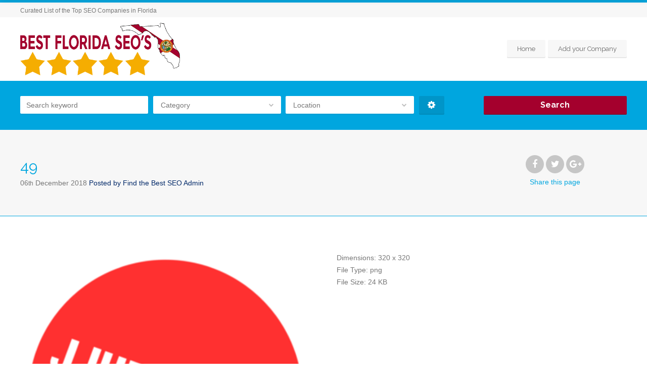

--- FILE ---
content_type: text/html; charset=UTF-8
request_url: https://bestfloridaseos.com/?attachment_id=7191
body_size: 14266
content:
<!doctype html>
<!--[if IE 8]>
<html lang="en-US"
	prefix="og: https://ogp.me/ns#"   class="lang-en_US  ie ie8">
<![endif]-->
<!--[if !(IE 7) | !(IE 8)]><!-->
<html lang="en-US"
	prefix="og: https://ogp.me/ns#"  class="lang-en_US ">
<!--<![endif]-->
<head>
	<meta charset="UTF-8" />
	<meta name="viewport" content="width=device-width" />
	<link rel="profile" href="https://gmpg.org/xfn/11" />
	<link rel="pingback" href="https://bestfloridaseos.com/xmlrpc.php" />

		<link href="https://bestfloridaseos.com/wp-content/uploads/florida_seo.png" rel="icon" type="image/x-icon" />

			

	


		<!-- All in One SEO Pro 4.1.2.1 -->
		<title>49 | Best Florida SEO's</title>
		<meta property="og:site_name" content="Best Florida SEO&#039;s | Curated List of the Top SEO Companies in Florida" />
		<meta property="og:type" content="article" />
		<meta property="og:title" content="49 | Best Florida SEO&#039;s" />
		<meta property="article:published_time" content="2018-12-06T05:01:36Z" />
		<meta property="article:modified_time" content="2018-12-06T05:01:36Z" />
		<meta name="twitter:card" content="summary" />
		<meta name="twitter:domain" content="bestfloridaseos.com" />
		<meta name="twitter:title" content="49 | Best Florida SEO&#039;s" />
		<script type="application/ld+json" class="aioseo-schema">
			{"@context":"https:\/\/schema.org","@graph":[{"@type":"WebSite","@id":"https:\/\/bestfloridaseos.com\/#website","url":"https:\/\/bestfloridaseos.com\/","name":"Best Florida SEO's","description":"Curated List of the Top SEO Companies in Florida","publisher":{"@id":"https:\/\/bestfloridaseos.com\/#organization"}},{"@type":"Organization","@id":"https:\/\/bestfloridaseos.com\/#organization","name":"Best Florida SEO's","url":"https:\/\/bestfloridaseos.com\/"},{"@type":"BreadcrumbList","@id":"https:\/\/bestfloridaseos.com\/?attachment_id=7191#breadcrumblist","itemListElement":[{"@type":"ListItem","@id":"https:\/\/bestfloridaseos.com\/#listItem","position":"1","item":{"@type":"WebPage","@id":"https:\/\/bestfloridaseos.com\/","name":"Home","description":"Curated List of the Top SEO Companies in Florida","url":"https:\/\/bestfloridaseos.com\/"}}]},{"@type":"Person","@id":"https:\/\/bestfloridaseos.com\/author\/findthebestadmin\/#author","url":"https:\/\/bestfloridaseos.com\/author\/findthebestadmin\/","name":"Find the Best SEO Admin","image":{"@type":"ImageObject","@id":"https:\/\/bestfloridaseos.com\/?attachment_id=7191#authorImage","url":"https:\/\/secure.gravatar.com\/avatar\/d598d5d47d4d86da519bef261bd50af9?s=96&d=mm&r=g","width":"96","height":"96","caption":"Find the Best SEO Admin"}},{"@type":"ItemPage","@id":"https:\/\/bestfloridaseos.com\/?attachment_id=7191#itempage","url":"https:\/\/bestfloridaseos.com\/?attachment_id=7191","name":"49 | Best Florida SEO's","inLanguage":"en-US","isPartOf":{"@id":"https:\/\/bestfloridaseos.com\/#website"},"breadcrumb":{"@id":"https:\/\/bestfloridaseos.com\/?attachment_id=7191#breadcrumblist"},"author":"https:\/\/bestfloridaseos.com\/?attachment_id=7191#author","creator":"https:\/\/bestfloridaseos.com\/?attachment_id=7191#author","datePublished":"2018-12-06T05:01:36+00:00","dateModified":"2018-12-06T05:01:36+00:00"}]}
		</script>
		<!-- All in One SEO Pro -->

<link rel='dns-prefetch' href='//fonts.googleapis.com' />
<link rel='dns-prefetch' href='//s.w.org' />
<link rel="alternate" type="application/rss+xml" title="Best Florida SEO&#039;s &raquo; Feed" href="https://bestfloridaseos.com/feed/" />
<link rel="alternate" type="application/rss+xml" title="Best Florida SEO&#039;s &raquo; Comments Feed" href="https://bestfloridaseos.com/comments/feed/" />
<link rel="alternate" type="application/rss+xml" title="Best Florida SEO&#039;s &raquo; 49 Comments Feed" href="https://bestfloridaseos.com/?attachment_id=7191/feed/" />
		<script type="text/javascript">
			window._wpemojiSettings = {"baseUrl":"https:\/\/s.w.org\/images\/core\/emoji\/13.1.0\/72x72\/","ext":".png","svgUrl":"https:\/\/s.w.org\/images\/core\/emoji\/13.1.0\/svg\/","svgExt":".svg","source":{"concatemoji":"https:\/\/bestfloridaseos.com\/wp-includes\/js\/wp-emoji-release.min.js?ver=5.8.12"}};
			!function(e,a,t){var n,r,o,i=a.createElement("canvas"),p=i.getContext&&i.getContext("2d");function s(e,t){var a=String.fromCharCode;p.clearRect(0,0,i.width,i.height),p.fillText(a.apply(this,e),0,0);e=i.toDataURL();return p.clearRect(0,0,i.width,i.height),p.fillText(a.apply(this,t),0,0),e===i.toDataURL()}function c(e){var t=a.createElement("script");t.src=e,t.defer=t.type="text/javascript",a.getElementsByTagName("head")[0].appendChild(t)}for(o=Array("flag","emoji"),t.supports={everything:!0,everythingExceptFlag:!0},r=0;r<o.length;r++)t.supports[o[r]]=function(e){if(!p||!p.fillText)return!1;switch(p.textBaseline="top",p.font="600 32px Arial",e){case"flag":return s([127987,65039,8205,9895,65039],[127987,65039,8203,9895,65039])?!1:!s([55356,56826,55356,56819],[55356,56826,8203,55356,56819])&&!s([55356,57332,56128,56423,56128,56418,56128,56421,56128,56430,56128,56423,56128,56447],[55356,57332,8203,56128,56423,8203,56128,56418,8203,56128,56421,8203,56128,56430,8203,56128,56423,8203,56128,56447]);case"emoji":return!s([10084,65039,8205,55357,56613],[10084,65039,8203,55357,56613])}return!1}(o[r]),t.supports.everything=t.supports.everything&&t.supports[o[r]],"flag"!==o[r]&&(t.supports.everythingExceptFlag=t.supports.everythingExceptFlag&&t.supports[o[r]]);t.supports.everythingExceptFlag=t.supports.everythingExceptFlag&&!t.supports.flag,t.DOMReady=!1,t.readyCallback=function(){t.DOMReady=!0},t.supports.everything||(n=function(){t.readyCallback()},a.addEventListener?(a.addEventListener("DOMContentLoaded",n,!1),e.addEventListener("load",n,!1)):(e.attachEvent("onload",n),a.attachEvent("onreadystatechange",function(){"complete"===a.readyState&&t.readyCallback()})),(n=t.source||{}).concatemoji?c(n.concatemoji):n.wpemoji&&n.twemoji&&(c(n.twemoji),c(n.wpemoji)))}(window,document,window._wpemojiSettings);
		</script>
		<style type="text/css">
img.wp-smiley,
img.emoji {
	display: inline !important;
	border: none !important;
	box-shadow: none !important;
	height: 1em !important;
	width: 1em !important;
	margin: 0 .07em !important;
	vertical-align: -0.1em !important;
	background: none !important;
	padding: 0 !important;
}
</style>
	<link rel='stylesheet' id='wp-block-library-css'  href='https://bestfloridaseos.com/wp-includes/css/dist/block-library/style.min.css?ver=5.8.12' type='text/css' media='all' />
<link rel='stylesheet' id='rs-plugin-settings-css'  href='https://bestfloridaseos.com/wp-content/plugins/revslider/public/assets/css/settings.css?ver=5.4.7' type='text/css' media='all' />
<style id='rs-plugin-settings-inline-css' type='text/css'>
#rs-demo-id {}
</style>
<link rel='stylesheet' id='jquery-colorbox-css'  href='https://bestfloridaseos.com/wp-content/themes/businessfinder2/ait-theme/assets/colorbox/colorbox.min.css?ver=1.4.27' type='text/css' media='all' />
<link rel='stylesheet' id='element-placeholder-css'  href='https://bestfloridaseos.com/wp-content/themes/businessfinder2/ait-theme/assets/ait/element-placeholder.css?ver=2.31' type='text/css' media='all' />
<link rel='stylesheet' id='jquery-selectbox-css'  href='https://bestfloridaseos.com/wp-content/themes/businessfinder2/design/css/libs/jquery.selectbox.css?ver=5.8.12' type='text/css' media='all' />
<link rel='stylesheet' id='jquery-select2-css'  href='https://bestfloridaseos.com/wp-content/themes/businessfinder2/design/css/libs/jquery.select2-3.5.1.css?ver=5.8.12' type='text/css' media='all' />
<link rel='stylesheet' id='font-awesome-css'  href='https://bestfloridaseos.com/wp-content/themes/businessfinder2/design/css/libs/font-awesome.css?ver=5.8.12' type='text/css' media='all' />
<link rel='stylesheet' id='jquery-ui-css-css'  href='https://bestfloridaseos.com/wp-content/themes/businessfinder2/ait-theme/assets/jquery-ui-css/jquery-ui.css?ver=1.8.24' type='text/css' media='all' />
<link rel='stylesheet' id='optiscroll-css'  href='https://bestfloridaseos.com/wp-content/themes/businessfinder2/design/css/libs/optiscroll.css?ver=5.8.12' type='text/css' media='all' />
<link rel='stylesheet' id='elm-header-map-base-css'  href='https://bestfloridaseos.com/wp-content/themes/businessfinder2/ait-theme/elements/header-map/design/css/base-style.css?ver=5.8.12' type='text/css' media='all' />
<link rel='stylesheet' id='elm-search-form-base-css'  href='https://bestfloridaseos.com/wp-content/themes/businessfinder2/ait-theme/elements/search-form/design/css/base-style.css?ver=5.8.12' type='text/css' media='all' />
<link rel='stylesheet' id='elm-portfolio-base-css'  href='https://bestfloridaseos.com/wp-content/themes/businessfinder2/ait-theme/elements/portfolio/design/css/base-style.css?ver=5.8.12' type='text/css' media='all' />
<link rel='stylesheet' id='elm-testimonials-base-css'  href='https://bestfloridaseos.com/wp-content/themes/businessfinder2/ait-theme/elements/testimonials/design/css/base-style.css?ver=5.8.12' type='text/css' media='all' />
<link rel='stylesheet' id='google-font-titleFont-css'  href='//fonts.googleapis.com/css?family=Raleway%3A100%2C100italic%2C200%2C200italic%2C300%2C300italic%2Cregular%2Citalic%2C500%2C500italic%2C600%2C600italic%2C700%2C700italic%2C800%2C800italic%2C900%2C900italic&#038;subset=latin-ext%2Clatin&#038;ver=5.8.12' type='text/css' media='all' />
<link rel='stylesheet' id='ait-theme-main-base-style-css'  href='https://bestfloridaseos.com/wp-content/uploads/cache/businessfinder2/base-2.31.css?ver=1625561824' type='text/css' media='all' />
<link rel='stylesheet' id='ait-theme-main-style-css'  href='https://bestfloridaseos.com/wp-content/uploads/cache/businessfinder2/style-2.31.css?ver=1625561825' type='text/css' media='all' />
<style id='ait-theme-main-style-inline-css' type='text/css'>
#elm-header-map-e53cfbfad071b3-main{background-image:none;background-repeat:repeat;background-attachment:scroll;background-position:top center;}#elm-header-map-e53cfbfad071b3-main.fullsize #elm-header-map-e53cfbfad071b3 .google-map-container{border-left-width:0px;border-right-width:0px;}.elm-header-map-e53cfbfad071b3{clear:both;}#elm-search-form-e53cfbfad071f0-main{background-image:none;background-repeat:repeat;background-attachment:scroll;background-position:top center;}#elm-search-form-e53cfbfad071f0-main .carousel-bottom-arrows{margin-top:;}#elm-search-form-e53cfbfad071f0-main{background:none;}#elm-search-form-e53cfbfad071f0{background-image:none;background-repeat:repeat;background-attachment:scroll;background-position:top center;}.search-form-type-3 #elm-search-form-e53cfbfad071f0-main .category-search-wrap,.search-form-type-3 #elm-search-form-e53cfbfad071f0-main .location-search-wrap,.search-form-type-3 #elm-search-form-e53cfbfad071f0-main .radius{border:none;background:rgba(0,0,0,0.05);border:none;}.elm-search-form-e53cfbfad071f0{clear:both;}#elm-header-video-e5723733a00b2d{height:500px;}#elm-header-video-e5723733a00b2d .video-overlay{background-image:none;background-repeat:repeat;background-attachment:scroll;background-position:top center;}.elm-header-video-e5723733a00b2d{clear:both;}#elm-content-4-main{background-image:none;background-repeat:repeat;background-attachment:scroll;background-position:top center;}.elm-content-4{clear:both;}#elm-comments-5-main{background-image:none;background-repeat:repeat;background-attachment:scroll;background-position:top center;}.elm-comments-5{clear:both;}#elm-rule-37-main{background-image:;background-repeat:;background-attachment:;background-position:;}#elm-rule-37-main{padding-top:px;padding-bottom:px;}#elm-rule-37-main .rule-line .rule-separator{border-color:;}#elm-rule-37-main .rule-boldline .rule-separator{border-color:;}#elm-rule-37-main .rule-dashed .rule-separator{background-color:;}#elm-rule-37-main .rule-shadow .rule-separator{background-color:;}.elm-rule-37{clear:both;}#elm-portfolio-36-main{background-image:none;background-repeat:repeat;background-attachment:scroll;background-position:top center;}#elm-portfolio-36{margin-right:-20px;}#elm-portfolio-36 .elm-mainheader{margin-right:20px;}#elm-portfolio-36 .portfolio-loader{left:0px;right:20px;}#elm-portfolio-36 .portfolio-items-wrapper .portfolio-item{margin-right:20px;margin-bottom:20px;}#elm-portfolio-36 .filters-wrapper{margin-right:20px;}#elm-portfolio-36 .alert{margin-right:20px;}@media all and (max-width: 640px){#elm-portfolio-36 .portfolio-item{height:auto !important;}}@media all and (max-width: 525px){#elm-portfolio-36{margin-right:0;}#elm-portfolio-36 .filters-wrapper{margin-right:0;}}#elm-testimonials-35-main{background-image:none;background-repeat:repeat;background-attachment:scroll;background-position:top center;}.elm-testimonials-35{clear:both;}
</style>
<link rel='stylesheet' id='ait-preloading-effects-css'  href='https://bestfloridaseos.com/wp-content/uploads/cache/businessfinder2/preloading-2.31.css?ver=1625561825' type='text/css' media='all' />
<link rel='stylesheet' id='ait-typography-style-css'  href='https://bestfloridaseos.com/wp-content/uploads/cache/businessfinder2/typography-2.31-en_US.css?ver=1625561825' type='text/css' media='all' />
<script type='text/javascript' id='jquery-core-js-extra'>
/* <![CDATA[ */
var AitSettings = {"home":{"url":"https:\/\/bestfloridaseos.com"},"ajax":{"url":"https:\/\/bestfloridaseos.com\/wp-admin\/admin-ajax.php","actions":[]},"paths":{"theme":"https:\/\/bestfloridaseos.com\/wp-content\/themes\/businessfinder2","css":"https:\/\/bestfloridaseos.com\/wp-content\/themes\/businessfinder2\/design\/css","js":"https:\/\/bestfloridaseos.com\/wp-content\/themes\/businessfinder2\/design\/js","img":"https:\/\/bestfloridaseos.com\/wp-content\/themes\/businessfinder2\/design\/img"},"l10n":{"datetimes":{"dateFormat":"MM d, yy","startOfWeek":"1"}}};
/* ]]> */
</script>
<script type='text/javascript' src='https://bestfloridaseos.com/wp-includes/js/jquery/jquery.min.js?ver=3.6.0' id='jquery-core-js'></script>
<script type='text/javascript' src='https://bestfloridaseos.com/wp-includes/js/jquery/jquery-migrate.min.js?ver=3.3.2' id='jquery-migrate-js'></script>
<script type='text/javascript' src='https://bestfloridaseos.com/wp-content/plugins/revslider/public/assets/js/jquery.themepunch.tools.min.js?ver=5.4.7' id='tp-tools-js'></script>
<script type='text/javascript' src='https://bestfloridaseos.com/wp-content/plugins/revslider/public/assets/js/jquery.themepunch.revolution.min.js?ver=5.4.7' id='revmin-js'></script>
<link rel="https://api.w.org/" href="https://bestfloridaseos.com/wp-json/" /><link rel="alternate" type="application/json" href="https://bestfloridaseos.com/wp-json/wp/v2/media/7191" /><link rel="EditURI" type="application/rsd+xml" title="RSD" href="https://bestfloridaseos.com/xmlrpc.php?rsd" />
<link rel="wlwmanifest" type="application/wlwmanifest+xml" href="https://bestfloridaseos.com/wp-includes/wlwmanifest.xml" /> 
<meta name="generator" content="WordPress 5.8.12" />
<link rel='shortlink' href='https://bestfloridaseos.com/?p=7191' />
<link rel="alternate" type="application/json+oembed" href="https://bestfloridaseos.com/wp-json/oembed/1.0/embed?url=https%3A%2F%2Fbestfloridaseos.com%2F%3Fattachment_id%3D7191" />
<link rel="alternate" type="text/xml+oembed" href="https://bestfloridaseos.com/wp-json/oembed/1.0/embed?url=https%3A%2F%2Fbestfloridaseos.com%2F%3Fattachment_id%3D7191&#038;format=xml" />
<!-- start Simple Custom CSS and JS -->
<script type="text/javascript">
/* Default comment here */ 

jQuery(document).ready(function(){

setTimeout(function(){

     //var tag_new = jQuery("template").eq(38).attr("id");
     var tag_new = jQuery("template").last().attr("id");
     console.log(tag_new);

     //alert(tag_new);
     jQuery("#" + tag_new).css("display", "none");
     jQuery("#" + tag_new).next().next().css("display", "none");
}, 100);

});

</script>
<!-- end Simple Custom CSS and JS -->
<meta name="generator" content="Powered by WPBakery Page Builder - drag and drop page builder for WordPress."/>
<script id='nitro-telemetry'>(()=>{window.NitroPack=window.NitroPack||{coreVersion:"na",isCounted:!1};let e=document.createElement("script");if(e.src="https://nitroscripts.com/MokEAXDLKpKKUTVkzPZWiKvJYxQgQSpW",e.async=!0,e.id="nitro-script",document.head.appendChild(e),!window.NitroPack.isCounted){window.NitroPack.isCounted=!0;let t=()=>{navigator.sendBeacon("https://to.getnitropack.com/p",JSON.stringify({siteId:"MokEAXDLKpKKUTVkzPZWiKvJYxQgQSpW",url:window.location.href,isOptimized:!!window.IS_NITROPACK,coreVersion:"na",missReason:window.NPTelemetryMetadata?.missReason||"",pageType:window.NPTelemetryMetadata?.pageType||"",isEligibleForOptimization:!!window.NPTelemetryMetadata?.isEligibleForOptimization}))};(()=>{let e=()=>new Promise(e=>{"complete"===document.readyState?e():window.addEventListener("load",e)}),i=()=>new Promise(e=>{document.prerendering?document.addEventListener("prerenderingchange",e,{once:!0}):e()}),a=async()=>{await i(),await e(),t()};a()})(),window.addEventListener("pageshow",e=>{if(e.persisted){let i=document.prerendering||self.performance?.getEntriesByType?.("navigation")[0]?.activationStart>0;"visible"!==document.visibilityState||i||t()}})}})();</script><meta name="generator" content="Powered by Slider Revolution 5.4.7 - responsive, Mobile-Friendly Slider Plugin for WordPress with comfortable drag and drop interface." />
<link rel="icon" href="https://bestfloridaseos.com/wp-content/uploads/cropped-florida_seo-32x32.png" sizes="32x32" />
<link rel="icon" href="https://bestfloridaseos.com/wp-content/uploads/cropped-florida_seo-192x192.png" sizes="192x192" />
<link rel="apple-touch-icon" href="https://bestfloridaseos.com/wp-content/uploads/cropped-florida_seo-180x180.png" />
<meta name="msapplication-TileImage" content="https://bestfloridaseos.com/wp-content/uploads/cropped-florida_seo-270x270.png" />
<script type="text/javascript">function setREVStartSize(e){
				document.addEventListener("DOMContentLoaded", function() {
					try{ e.c=jQuery(e.c);var i=jQuery(window).width(),t=9999,r=0,n=0,l=0,f=0,s=0,h=0;
						if(e.responsiveLevels&&(jQuery.each(e.responsiveLevels,function(e,f){f>i&&(t=r=f,l=e),i>f&&f>r&&(r=f,n=e)}),t>r&&(l=n)),f=e.gridheight[l]||e.gridheight[0]||e.gridheight,s=e.gridwidth[l]||e.gridwidth[0]||e.gridwidth,h=i/s,h=h>1?1:h,f=Math.round(h*f),"fullscreen"==e.sliderLayout){var u=(e.c.width(),jQuery(window).height());if(void 0!=e.fullScreenOffsetContainer){var c=e.fullScreenOffsetContainer.split(",");if (c) jQuery.each(c,function(e,i){u=jQuery(i).length>0?u-jQuery(i).outerHeight(!0):u}),e.fullScreenOffset.split("%").length>1&&void 0!=e.fullScreenOffset&&e.fullScreenOffset.length>0?u-=jQuery(window).height()*parseInt(e.fullScreenOffset,0)/100:void 0!=e.fullScreenOffset&&e.fullScreenOffset.length>0&&(u-=parseInt(e.fullScreenOffset,0))}f=u}else void 0!=e.minHeight&&f<e.minHeight&&(f=e.minHeight);e.c.closest(".rev_slider_wrapper").css({height:f})					
					}catch(d){console.log("Failure at Presize of Slider:"+d)}
				});
			};</script>
		<style type="text/css" id="wp-custom-css">
			.footer-widgets .widget_items .item-container a h4, .footer-widgets .widget_newest_item .item-container a h4{padding-top:20px;}
.footer-widgets .widget_items .item-container{padding:0px !important;}
.widget_items .layout-list .item-container .thumb-icon{width:25% !important;}
.item-container.item-featured {
    padding: 0px !important;
}		</style>
		<noscript><style> .wpb_animate_when_almost_visible { opacity: 1; }</style></noscript>
	
</head>


<body class="attachment attachment-template-default single single-attachment postid-7191 attachmentid-7191 attachment-png wpb-js-composer js-comp-ver-6.4.1 vc_responsive element-content element-comments element-rule element-portfolio element-testimonials element-page-title element-seo element-header-map element-search-form element-header-video layout-wide  search-form-type-1">

	<div id="page" class="hfeed page-container header-one">


		<header id="masthead" class="site-header" role="banner">

			<div class="top-bar">
				<div class="grid-main">

					<div class="top-bar-tools">
					</div>
					<p class="site-description">Curated List of the Top SEO Companies in Florida</p>

				</div>
			</div>
				<div class="header-container grid-main">

					<div class="site-logo">
						<a href="https://bestfloridaseos.com/" title="Best Florida SEO&amp;#039;s" rel="home"><img src="https://bestfloridaseos.com/wp-content/uploads/bestflorida-seos.png" alt="logo" /></a>

					</div>

					<div class="menu-container">
						<nav class="main-nav menu-hidden" role="navigation" data-menucollapse=968>

							<div class="main-nav-wrap">
								<h3 class="menu-toggle">Menu</h3>
<div class="nav-menu-container nav-menu-main megaWrapper"><ul id="menu-own-menu" class="ait-megamenu"><li id="menu-item-5145" class="menu-item menu-item-type-post_type menu-item-object-page menu-item-home"><a href="https://bestfloridaseos.com/">Home</a></li>
<li id="menu-item-6831" class="menu-item menu-item-type-post_type menu-item-object-page"><a href="https://bestfloridaseos.com/agency-from/">Add your Company</a></li>
</ul></div>							</div>
						</nav>

						<div class="menu-tools">
						</div>
					</div>

				</div>


			</header><!-- #masthead -->

		<div class="sticky-menu menu-container" >
			<div class="grid-main">
				<div class="site-logo">
					<a href="https://bestfloridaseos.com/" title="Best Florida SEO&amp;#039;s" rel="home"><img src="https://bestfloridaseos.com/wp-content/uploads/bestflorida-seos.png" alt="logo" /></a>
				</div>
				<nav class="main-nav menu-hidden">
					<!-- wp menu here -->
				</nav>
			</div>
		</div>








<div class="header-layout element-revslider-enabled">
	<div class="header-search-wrap">







<div id="elm-search-form-e53cfbfad071f0-main" class="elm-search-form-main ">



	<div class="ait-toggle-area-group toggle-search">
		<a href="#" class="ait-toggle-area-btn" data-toggle=".elm-search-form"><i class="fa fa-search"></i> Toggle Search</a>
	</div>

<div id="elm-search-form-e53cfbfad071f0" class="elm-search-form  ait-toggle-area">


	<div id="elm-search-form-e53cfbfad071f0-container" class="search-form-container search-type-1">
		<form action="https://bestfloridaseos.com/" method="get" class="main-search-form">

			<div class="elm-wrapper">


				<div class="inputs-container">
					<div class="search-content">
					 		<div class="search-inputs-wrap">
										<span class="searchinput-wrap"><input type="text" name="s" id="searchinput-text" placeholder="Search keyword" class="searchinput" value="" /></span>


											<div class="category-search-wrap" data-position="first">
			<span class="category-clear"><i class="fa fa-times"></i></span>

			<select data-placeholder="Category" name="category" class="category-search default-disabled" style="display: none;">
			<option label="-" value="">&nbsp;</option>
			<option value="368">Attorney SEO</option><option value="1302">Dental SEO</option><option value="1295">Digital Marketing</option><option value="365">eCommerce SEO</option><option value="367">Healthcare SEO</option><option value="366">Industrial SEO</option><option value="396">Integrated Search (SEO &amp; PPC)</option><option value="444">Local SEO</option><option value="1301">Medical SEO</option><option value="371">Mobile SEO</option><option value="1123">Social Media</option><option value="1300">Web Design</option>
			</select>
		</div>


												<div class="location-search-wrap" data-position="last">
				<span class="location-clear"><i class="fa fa-times"></i></span>

				<select data-placeholder="Location" name="location" class="location-search default-disabled" style="display: none;">
				<option label="-" value="">&nbsp;</option>
				<option value="455">Boca Raton FL</option><option value="458">Boynton Beach FL</option><option value="457">Bradenton, FL</option><option value="456">Brandon FL</option><option value="459">Cape Coral FL</option><option value="460">Clearwater FL</option><option value="461">Coral Springs FL</option><option value="462">Crestview FL</option><option value="464">Davie FL</option><option value="463">Daytona Beach FL</option><option value="465">Deerfield Beach FL</option><option value="466">Deltona FL</option><option value="467">Fort Lauderdale FL</option><option value="468">Fort Myers FL</option><option value="469">Gainesville FL</option><option value="829">Hialeah FL</option><option value="470">Hollywood FL</option><option value="412">Jacksonville, FL</option><option value="472">Kissimmee FL</option><option value="473">Lakeland FL</option><option value="474">Largo FL</option><option value="475">Lehigh Acres FL</option><option value="476">Melbourne FL</option><option value="416">Miami, FL</option><option value="824">Miramar FL</option><option value="477">Naples FL</option><option value="419">Orlando, FL</option><option value="479">Palm Bay FL</option><option value="826">Palm Beach FL</option><option value="480">Palm Coast FL</option><option value="481">Palm Harbor FL</option><option value="482">Pensacola FL</option><option value="483">Plantation FL</option><option value="484">Pompano Beach FL</option><option value="485">Port St Lucie FL</option><option value="486">Riverview FL</option><option value="488">Sanford FL</option><option value="487">Sarasota FL</option><option value="491">Spring Hill FL</option><option value="830">St. Petersburg FL</option><option value="831">Sunrise FL</option><option value="832">Tallahassee FL</option><option value="490">Tampa FL</option><option value="825">West Palm Beach FL</option>
				</select>
			</div>

							</div>

									<div class="radius ">
		<input type="hidden" name="lat" value="" id="latitude-search" class="latitude-search" disabled />
		<input type="hidden" name="lon" value="" id="longitude-search" class="longitude-search" disabled />
		<input type="hidden" name="runits" value="km" disabled />

		<div class="radius-toggle radius-input-visible">Radius: Off</div>

		<div class="radius-display radius-input-hidden">
			<span class="radius-clear"><i class="fa fa-times"></i></span>
			<span class="radius-text">Radius:</span>
		</div>

		<div class="radius-popup-container radius-input-hidden">
			<span class="radius-popup-close"><i class="fa fa-times"></i></span>
			<span class="radius-value"></span>
			<span class="radius-units">km</span>
			<input type="range" name="rad" class="radius-search" value="0.1" min="0.1" step="0.1" max="100" disabled />
			<span class="radius-popup-help">Set radius for geolocation</span>
		</div>
	</div>




						<input type="hidden" name="a" value="true" /> <!-- Advanced search -->


						<div class="searchinput search-input-width-hack" style="position: fixed; z-index: 99999; visibility: hidden" data-defaulttext="Search keyword">Search keyword</div>
					</div>
					<div class="searchsubmit-wrapper">
						<div class="submit-main-button">
							<div class="searchsubmit2">Search</div>
							<input type="submit" value="Search" class="searchsubmit" />
						</div>
					</div>

				</div>
			</div>

		</form>
	</div>

</div>

<script id="elm-search-form-e53cfbfad071f0-script">
jQuery(document).ready(function(){

		jQuery("#elm-search-form-e53cfbfad071f0-main").addClass('load-finished');


	var select2Settings = {
		dropdownAutoWidth : true
	};

	jQuery('#elm-search-form-e53cfbfad071f0').find('select').select2(select2Settings).on("select2-close", function() {
		// fired to the original element when the dropdown closes
		jQuery('.select2-drop').removeClass('select2-drop-active');

		// replace all &nbsp;
		var regPattern = "&nbsp;";
		jQuery('#elm-search-form-e53cfbfad071f0 .category-search .select2-chosen').html(jQuery('#elm-search-form-e53cfbfad071f0 .category-search .select2-chosen').html().replace(new RegExp(regPattern, "g"), ''));
		if(jQuery('#elm-search-form-e53cfbfad071f0 .location-search .select2-chosen').length > 0) {
			jQuery('#elm-search-form-e53cfbfad071f0 .location-search .select2-chosen').html(jQuery('#elm-search-form-e53cfbfad071f0 .location-search .select2-chosen').html().replace(new RegExp(regPattern, "g"), ''));
		}

		jQuery('.select2-drop').removeClass('select-position-first').removeClass('select-position-last');
	});

	jQuery('#elm-search-form-e53cfbfad071f0').find('select').select2(select2Settings).on("select2-loaded", function() {
		// fired to the original element when the dropdown closes
		jQuery('#elm-search-form-e53cfbfad071f0').find('.select2-container').removeAttr('style');
	});

	jQuery('#elm-search-form-e53cfbfad071f0').find('select').select2(select2Settings).on("select2-open", function() {
		var selectPosition = jQuery('#elm-search-form-e53cfbfad071f0').find('.select2-dropdown-open').parent().attr('data-position');
		jQuery('.select2-drop').addClass('select-position-'+selectPosition);
	});

	if(isMobile()){
		jQuery('#elm-search-form-e53cfbfad071f0 .category-search-wrap').find('select').select2(select2Settings).on("select2-selecting", function(val, choice) {
			if(val != ""){
				jQuery('#elm-search-form-e53cfbfad071f0').find('.category-clear').addClass('clear-visible');
			}
		});
		jQuery('#elm-search-form-e53cfbfad071f0 .location-search-wrap').find('select').select2(select2Settings).on("select2-selecting", function(val, choice) {
			if(val != ""){
				jQuery('#elm-search-form-e53cfbfad071f0').find('.location-clear').addClass('clear-visible');
			}
		});

		jQuery('#elm-search-form-e53cfbfad071f0 .category-search-wrap').find('select').select2(select2Settings).on("select2-selecting", function(val, choice) {
			if(val != ""){
				// add class
				jQuery('#elm-search-form-e53cfbfad071f0 .category-search-wrap').addClass('option-selected');
			}
		});
		jQuery('#elm-search-form-e53cfbfad071f0 .location-search-wrap').find('select').select2(select2Settings).on("select2-selecting", function(val, choice) {
			if(val != ""){
				jQuery('#elm-search-form-e53cfbfad071f0 .location-search-wrap').addClass('option-selected');
			}
		});
	} else {
		jQuery('#elm-search-form-e53cfbfad071f0 .category-search-wrap').find('select').select2(select2Settings).on("select2-selecting", function(val, choice) {
			if(val != ""){
				// add class
				jQuery('#elm-search-form-e53cfbfad071f0 .category-search-wrap').addClass('option-selected');
			}
		});
		jQuery('#elm-search-form-e53cfbfad071f0 .location-search-wrap').find('select').select2(select2Settings).on("select2-selecting", function(val, choice) {
			if(val != ""){
				jQuery('#elm-search-form-e53cfbfad071f0 .location-search-wrap').addClass('option-selected');
			}
		});

		jQuery('#elm-search-form-e53cfbfad071f0').find('.category-search-wrap').hover(function(){
			if(jQuery(this).find('select').select2("val") != ""){
				jQuery(this).find('.category-clear').addClass('clear-visible');
			}
		},function(){
			if(jQuery(this).find('select').select2("val") != ""){
				jQuery(this).find('.category-clear').removeClass('clear-visible');
			}
		});

		jQuery('#elm-search-form-e53cfbfad071f0').find('.location-search-wrap').hover(function(){
			if(jQuery(this).find('select').select2("val") != ""){
				jQuery(this).find('.location-clear').addClass('clear-visible');
			}
		},function(){
			if(jQuery(this).find('select').select2("val") != ""){
				jQuery(this).find('.location-clear').removeClass('clear-visible');
			}
		});
	}

	jQuery('#elm-search-form-e53cfbfad071f0').find('.select2-chosen').each(function(){
		jQuery(this).html(jQuery(this).html().replace(new RegExp("&nbsp;", "g"), ''));
	});


	if(isMobile()){
		jQuery('#elm-search-form-e53cfbfad071f0').find('.radius').on('click', function(){
			jQuery(this).find('.radius-clear').addClass('clear-visible');
		});
	} else {
		jQuery('#elm-search-form-e53cfbfad071f0').find('.radius').hover(function(){
			jQuery(this).find('.radius-clear').addClass('clear-visible');
		},function(){
			jQuery(this).find('.radius-clear').removeClass('clear-visible');
		});
	}

	jQuery('#elm-search-form-e53cfbfad071f0').find('.category-clear').click(function(){
		jQuery('#elm-search-form-e53cfbfad071f0').find('.category-search-wrap select').select2("val", "");
		jQuery(this).removeClass('clear-visible');
		// remove class selected
		jQuery('#elm-search-form-e53cfbfad071f0 .category-search-wrap').removeClass('option-selected');
	});
	jQuery('#elm-search-form-e53cfbfad071f0').find('.location-clear').click(function(){
		jQuery('#elm-search-form-e53cfbfad071f0').find('.location-search-wrap select').select2("val", "");
		jQuery(this).removeClass('clear-visible');
		// remove class selected
		jQuery('#elm-search-form-e53cfbfad071f0 .location-search-wrap').removeClass('option-selected');
	});



	/* RADIUS SCRIPT */
	var lat,
		lon,
		tmp = [];
	window.location.search
	//.replace ( "?", "" )
	// this is better, there might be a question mark inside
	.substr(1)
	.split("&")
	.forEach(function (item) {
		tmp = item.split("=");
		if (tmp[0] === 'lat'){
			lat = decodeURIComponent(tmp[1]);
		}
		if (tmp[0] === 'lon'){
			lon = decodeURIComponent(tmp[1]);
		}
	});
	var coordinatesSet = false;
	if(typeof lat != 'undefined' & typeof lon != 'undefined') {
		coordinatesSet = true;
	}

		var $headerMap = jQuery("#elm-header-map-e53cfbfad071b3-container");

		var $radiusContainer = jQuery('#elm-search-form-e53cfbfad071f0 .radius');
		var $radiusToggle = $radiusContainer.find('.radius-toggle');
		var $radiusDisplay = $radiusContainer.find('.radius-display');
		var $radiusPopup = $radiusContainer.find('.radius-popup-container');

		$radiusToggle.click(function(e, invoker){
			if (typeof invoker != 'undefined') {
				if(invoker.indexOf('advanced-search') > -1) {
					coordinatesSet = true;
				}
				if(invoker.indexOf('reset-geodata') > -1) {
					coordinatesSet = false;
				}
			}

			jQuery(this).removeClass('radius-input-visible').addClass('radius-input-hidden');
			$radiusContainer.find('input').each(function(){
				jQuery(this).removeAttr('disabled');
			});
			$radiusDisplay.removeClass('radius-input-hidden').addClass('radius-input-visible');

			if(typeof invoker == 'undefined' || invoker.indexOf('radius-already-selected') == -1) {
				openRadiusPopup();
			}

			if(!coordinatesSet) {
				setGeoData();
			}

			$radiusDisplay.find('.radius-value').html($radiusPopup.find('input').val());
			$radiusPopup.find('.radius-value').html($radiusPopup.find('input').val());
		});

		$radiusDisplay.click(function(){
			openRadiusPopup();
			if(!coordinatesSet) {
				setGeoData();
			}
		});
		$radiusDisplay.find('.radius-clear').click(function(e){
			e.stopPropagation();
			$radiusDisplay.removeClass('radius-input-visible').addClass('radius-input-hidden');
			$radiusContainer.find('input').each(function(){
				jQuery(this).attr('disabled', true);
			});
			$radiusPopup.find('.radius-popup-close').trigger('click');
			$radiusToggle.removeClass('radius-input-hidden').addClass('radius-input-visible');
			$radiusContainer.removeClass('radius-set');
		});
		$radiusPopup.find('.radius-popup-close').click(function(e){
			e.stopPropagation();
			$radiusPopup.removeClass('radius-input-visible').addClass('radius-input-hidden');
		});
		$radiusPopup.find('input').change(function(){
			$radiusDisplay.find('.radius-value').html(jQuery(this).val());
			$radiusPopup.find('.radius-value').html(jQuery(this).val());
		});


	/* RADIUS SCRIPT */


});







function initRadius($container) {
	if ($container.hasClass('radius-set')) {
		$container.find('input').each(function(){
			jQuery(this).attr('disabled', false);
		});
		// setGeoData();
	} else {
		$container.find('input').each(function(){
			jQuery(this).attr('disabled', true);
		});
	}
}

function setGeoData() {
	if(navigator.geolocation) {
		navigator.geolocation.getCurrentPosition(function(position) {
			var pos = new google.maps.LatLng(position.coords.latitude, position.coords.longitude);
			jQuery("#latitude-search").attr('value', pos.lat());
			jQuery("#longitude-search").attr('value', pos.lng());
		});
	}

}

function toggleRadius(context) {
	var $container = jQuery(context).parent('.radius');
	if ($container.hasClass('radius-set')) {
		// disable radius and geolocation
		$container.find('input').each(function(){
			jQuery(this).attr('disabled', true);
		});
		$container.removeClass('radius-set');
	} else {
		// enable radius and geolocation
		$container.find('input').each(function(){
			jQuery(this).attr('disabled', false);
		});
		$container.addClass('radius-set');
		setGeoData();
	}
}

function updateRadiusText(context) {
	var value = context.value;
	jQuery(context).closest('.radius').find('.radius-value').text(value);
}

function openRadiusPopup() {
	var $radiusContainer = jQuery('#elm-search-form-e53cfbfad071f0 .radius');
	var $radiusPopup = $radiusContainer.find('.radius-popup-container');

	$radiusPopup.removeClass('radius-input-hidden').addClass('radius-input-visible');
}

</script>

</div>
	</div>
	<div class="header-element-wrap">
	</div>
</div>
<div id="main" class="elements">

	







	 
	 
	 
	 
	 
	 						

	 
						     
	 

	 
	 
	 
	  				  			  
	 

	 	 
	  				 
	 

	 











<div class="page-title share-enabled subtitle-missing">

	<div class="grid-main">
	<div class="grid-table">
	<div class="grid-row">
		<header class="entry-header">
			<div class="entry-header-left">

			<div class="entry-title post-title attach-title">

				<div class="entry-title-wrap">

					<h1>49</h1>
					

						<div class="entry-data">





	<span class="entry-date updated ">


		
		

								 

		




				<time class="date" datetime="2018-12-06T05:01:36+00:00">
					<span class="link-day">
						06<small>th</small>
					</span>
					<span class="link-month">
						December
					</span>
					<span class="link-year">
						2018
					</span>
				</time>



	</span>


							 		<span class="author vcard">
	<span class="auth-links">
		<a class="url fn n" href="https://bestfloridaseos.com/author/findthebestadmin/" title="View all posts by Find the Best SEO Admin" rel="author">Posted by <span>Find the Best SEO Admin</span></a>
	</span>
</span>		
							
							
							

						</div>




				</div>
			</div>




			</div>

		</header><!-- /.entry-header -->

		<!-- page title social icons -->








<div class="page-title-social">
	<div class="page-share">

		<ul class="share-icons">

			<li class="share-facebook">
				<a href="#" onclick="javascript:window.open('https://www.facebook.com/sharer/sharer.php?u=https://bestfloridaseos.com/?attachment_id=7191', '_blank', 'menubar=no,toolbar=no,resizable=yes,scrollbars=yes,height=600,width=600');return false;">
				<i class="fa fa-facebook"></i>
				</a>
			</li><li class="share-twitter">
				<a href="#" onclick="javascript:window.open('https://twitter.com/intent/tweet?text=49&amp;url=https://bestfloridaseos.com/?attachment_id=7191&amp;via=AitThemes', '_blank', 'menubar=no,toolbar=no,resizable=yes,scrollbars=yes,height=600,width=600');return false;">
					<i class="fa fa-twitter"></i>
				</a>
			</li><li class="share-gplus">
				<a href="#" onclick="javascript:window.open('https://plus.google.com/share?url=https://bestfloridaseos.com/?attachment_id=7191', '_blank', 'menubar=no,toolbar=no,resizable=yes,scrollbars=yes,height=600,width=600');return false;">
					<i class="fa fa-google-plus"></i>
				</a>
			</li>

		</ul>

		<div class="share-text">
			<span class="title">Share</span> <span class="subtitle">this page</span>
		</div>


	</div>
</div>
		<!-- page title social icons -->

	</div>
	</div>
	</div>


</div>






	<div class="main-sections">

				<section id="elm-content-4-main" class="elm-main elm-content-main ">

					<div class="elm-wrapper elm-content-wrapper">

<div id="primary" class="content-area">
	<div id="content" class="content-wrap" role="main">



		<div class="detail-half-content detail-attachment-content">
				<div class="detail-thumbnail">
						<a href="https://bestfloridaseos.com/wp-content/uploads/49.png"><img width="320" height="320" src="https://bestfloridaseos.com/wp-content/uploads/49.png" class="attachment-960x960 size-960x960" alt="" loading="lazy" srcset="https://bestfloridaseos.com/wp-content/uploads/49.png 320w, https://bestfloridaseos.com/wp-content/uploads/49-150x150.png 150w, https://bestfloridaseos.com/wp-content/uploads/49-300x300.png 300w" sizes="(max-width: 320px) 100vw, 320px" /></a>
				</div>
				<div class="detail-description">
					<!--<div class="detail-text entry-content">
							
					</div>-->
					<div class="detail-info">
						<p>
							<span class="info-title">Dimensions:</span>
							<span class="info-value">320 x 320</span>
						</p>
						<p>
							<span class="info-title">File Type:</span>
							<span class="info-value">png</span>
						</p>
						<p>
							<span class="info-title">File Size:</span>
							<span class="info-value">24 KB</span>
						</p>

					</div>
				</div>
			
		</div><!-- .detail-content -->

		<footer class="entry-footer">
		</footer><!-- .entry-footer -->

	
	

	
	  



	
	

	<nav class="nav-single nav-below" role="navigation">
		<span class="nav-previous"></span>

			

		<span class="nav-next"></span>
	</nav>


	</div><!-- #content -->
</div><!-- #primary -->

<script id="elm-content-4-script">
jQuery(window).load(function(){
		jQuery("#elm-content-4-main").find('img').each(function(){
			if(jQuery(this).parent().hasClass('wp-caption')){
				jQuery(this).parent().addClass('load-finished');
			} else {
				jQuery(this).addClass('load-finished');
			}
		});
		jQuery("#elm-content-4-main").addClass('load-finished');
});
</script>
					</div><!-- .elm-wrapper -->

				</section>

				<section id="elm-comments-5-main" class="elm-main elm-comments-main ">

					<div class="elm-wrapper elm-comments-wrapper">

<div id="elm-comments-5" class="elm-comments">
<div id="comments" class="comments-area">

	<div id="respond" class="comment-respond">
		<h3 id="reply-title" class="comment-reply-title">Leave a Reply <small><a rel="nofollow" id="cancel-comment-reply-link" href="/?attachment_id=7191#respond" style="display:none;">Cancel reply</a></small></h3><p class="must-log-in">You must be <a href="https://bestfloridaseos.com/seoisfun/?redirect_to=https%3A%2F%2Fbestfloridaseos.com%2F%3Fattachment_id%3D7191">logged in</a> to post a comment.</p>	</div><!-- #respond -->
	
</div><!-- #comments .comments-area -->

<script id="elm-comments-5-script">
jQuery(window).load(function(){
		jQuery("#elm-comments-5-main").addClass('load-finished');
});
</script>
</div>

					</div><!-- .elm-wrapper -->

				</section>

				<section id="elm-rule-37-main" class="elm-main elm-rule-main">

					<div class="elm-wrapper elm-rule-wrapper">

<div id="elm-rule-37" class="elm-rule rule-line rule-fullsize rule-btn-top-wrapper">
	<div class="grid-main">
		<div class="rule-content">
			<div class="rule-wrap">
				<div class="rule-separator"></div>
				<span class="rule-btn-top">Top</span>
			</div>
		</div>
	</div>
</div>

					</div><!-- .elm-wrapper -->

				</section>

				<section id="elm-portfolio-36-main" class="elm-main elm-portfolio-main ">

					<div class="elm-wrapper elm-portfolio-wrapper">


<div id="elm-portfolio-36" class="elm-portfolio">


		<div class="alert alert-info">
			Portfolio&nbsp;&nbsp;|&nbsp;&nbsp;Info: There are no items created, add some please.
		</div>

</div>

<script id="elm-portfolio-36-script">
	jQuery(window).load(function(){
		var AitPortfolioElement36 = {"defaults":{"@display":true,"title":{"en_US":""},"description":{"en_US":""},"headAlign":"align-center","customClass":"","customWidth":"","@bg":{"color":"","opacity":"100%","image":"","repeat":"repeat","position":"top center","scroll":"scroll"},"titlesAltColor":"","textAltColor":"","linkAltColor":"","lightAltColor":"","margin-top":"","padding-top":"","padding-bottom":"","margin-bottom":"","category":"0","count":10,"columns":5,"textRows":3,"showFilter":true,"subcategoryItems":true,"display":"detail","orderby":"menu_order","order":"ASC","imageDescription":true,"imageHeight":"auto","imageOffset":20,"@columns-element-index":"","@columns-element-column-index":"","@element-user-description":""},"current":{"@display":"1","category":"0","count":"3","columns":"3","textRows":"3","showFilter":"0","display":"detail","orderby":"menu_order","order":"ASC","imageDescription":"1","imageHeight":"150","imageOffset":"20","@columns-element-index":"","@columns-element-column-index":"","@element-user-description":"","@enabledAdvanced":"0","customClass":"","title":"","description":"","headAlign":"align-center","@bg":{"color":"","opacity":"100%","image":"","repeat":"repeat","position":"top center","scroll":"scroll"},"margin-top":"","padding-top":"","padding-bottom":"","margin-bottom":"","subcategoryItems":true,"customWidth":"","titlesAltColor":"","textAltColor":"","linkAltColor":"","lightAltColor":""},"paths":{"root":"https:\/\/bestfloridaseos.com\/wp-content\/themes\/businessfinder2\/ait-theme\/elements\/portfolio","css":"https:\/\/bestfloridaseos.com\/wp-content\/themes\/businessfinder2\/ait-theme\/elements\/portfolio\/design\/css","js":"https:\/\/bestfloridaseos.com\/wp-content\/themes\/businessfinder2\/ait-theme\/elements\/portfolio\/design\/js","img":"https:\/\/bestfloridaseos.com\/wp-content\/themes\/businessfinder2\/ait-theme\/elements\/portfolio\/design\/img"}};

	AitPortfolioElement36.current.progressive = false;
	jQuery("#elm-portfolio-36").portfolio(AitPortfolioElement36);
	});
</script>

					</div><!-- .elm-wrapper -->

				</section>

				<section id="elm-testimonials-35-main" class="elm-main elm-testimonials-main  elm-item-organizer-main">

					<div class="elm-wrapper elm-testimonials-wrapper">


<div id="elm-testimonials-35" class="elm-item-organizer elm-testimonials">


		<div class="elm-item-organizer-container">
			<div class="alert alert-info">
				Testimonials&nbsp;&nbsp;|&nbsp;&nbsp;Info: There are no items created, add some please.
			</div>
		</div>

</div>

<script id="elm-testimonials-35-script">
jQuery(window).load(function(){

		jQuery("#elm-testimonials-35-main").addClass('load-finished');
});
</script>




					</div><!-- .elm-wrapper -->

				</section>
	</div><!-- .main-sections -->
</div><!-- #main .elements -->


<script nitro-exclude>
    var heartbeatData = new FormData(); heartbeatData.append('nitroHeartbeat', '1');
    fetch(location.href, {method: 'POST', body: heartbeatData, credentials: 'omit'});
</script>
<script nitro-exclude>
    document.cookie = 'nitroCachedPage=' + (!window.NITROPACK_STATE ? '0' : '1') + '; path=/';
</script>
<script nitro-exclude>
    if (!window.NITROPACK_STATE || window.NITROPACK_STATE != 'FRESH') {
        var proxyPurgeOnly = 0;
        if (typeof navigator.sendBeacon !== 'undefined') {
            var nitroData = new FormData(); nitroData.append('nitroBeaconUrl', 'aHR0cHM6Ly9iZXN0ZmxvcmlkYXNlb3MuY29tLz9hdHRhY2htZW50X2lkPTcxOTE='); nitroData.append('nitroBeaconCookies', 'W10='); nitroData.append('nitroBeaconHash', 'b12a9406621c3cdf4711f52c44573cfcf647d6f8139a8358b8f93469278cab4718b230595af9cc6d36164b322375e47551fe91a6f04b3216bf3f4a8d1160b3cd'); nitroData.append('proxyPurgeOnly', ''); nitroData.append('layout', 'attachment'); navigator.sendBeacon(location.href, nitroData);
        } else {
            var xhr = new XMLHttpRequest(); xhr.open('POST', location.href, true); xhr.setRequestHeader('Content-Type', 'application/x-www-form-urlencoded'); xhr.send('nitroBeaconUrl=aHR0cHM6Ly9iZXN0ZmxvcmlkYXNlb3MuY29tLz9hdHRhY2htZW50X2lkPTcxOTE=&nitroBeaconCookies=W10=&nitroBeaconHash=b12a9406621c3cdf4711f52c44573cfcf647d6f8139a8358b8f93469278cab4718b230595af9cc6d36164b322375e47551fe91a6f04b3216bf3f4a8d1160b3cd&proxyPurgeOnly=&layout=attachment');
        }
    }
</script>

	<footer id="footer" class="footer">

		<div class="footer-widgets">
			<div class="footer-widgets-wrap grid-main">
				<div class="footer-widgets-container">


																		<div class="widget-area __footer-0 widget-area-1">
<div id="media_image-2" class="widget-container widget_media_image"><div class="widget"><div class="widget-title"><!-- no widget title --></div><div class="widget-content"><a href="https://bestfloridaseos.com/"><img width="559" height="183" src="https://bestfloridaseos.com/wp-content/uploads/bestflorida-seos.png" class="image wp-image-10033  attachment-full size-full" alt="" loading="lazy" style="max-width: 100%; height: auto;" srcset="https://bestfloridaseos.com/wp-content/uploads/bestflorida-seos.png 559w, https://bestfloridaseos.com/wp-content/uploads/bestflorida-seos-300x98.png 300w" sizes="(max-width: 559px) 100vw, 559px" /></a></div></div></div>						</div>
																		<div class="widget-area __footer-1 widget-area-2">
<div id="ait-items-4" class="widget-container widget_items"><div class="widget"><div class="widget-title"><h3>Recent Sites</h3></div><div class="widget-content"><div class="items-container layout-list"><div class="content">No items found</div></div></div></div></div>						</div>
																		<div class="widget-area __footer-2 widget-area-3">
<div id="tag_cloud-7" class="widget-container widget_tag_cloud"><div class="widget"><div class="widget-title"><h3>Categories</h3></div><div class="widget-content"><div class="tagcloud"><a href="https://bestfloridaseos.com/cat/attorney-seo/" class="tag-cloud-link tag-link-368 tag-link-position-1" style="font-size: 8pt;" aria-label="Attorney SEO (1 item)">Attorney SEO</a>
<a href="https://bestfloridaseos.com/cat/dental-seo/" class="tag-cloud-link tag-link-1302 tag-link-position-2" style="font-size: 8pt;" aria-label="Dental SEO (1 item)">Dental SEO</a>
<a href="https://bestfloridaseos.com/cat/ecommerce-seo/" class="tag-cloud-link tag-link-365 tag-link-position-3" style="font-size: 11.593582887701pt;" aria-label="eCommerce SEO (5 items)">eCommerce SEO</a>
<a href="https://bestfloridaseos.com/cat/healthcare-seo/" class="tag-cloud-link tag-link-367 tag-link-position-4" style="font-size: 8pt;" aria-label="Healthcare SEO (1 item)">Healthcare SEO</a>
<a href="https://bestfloridaseos.com/cat/industrial-seo/" class="tag-cloud-link tag-link-366 tag-link-position-5" style="font-size: 10.245989304813pt;" aria-label="Industrial SEO (3 items)">Industrial SEO</a>
<a href="https://bestfloridaseos.com/cat/integrated-search-seo-ppc/" class="tag-cloud-link tag-link-396 tag-link-position-6" style="font-size: 22pt;" aria-label="Integrated Search (SEO &amp; PPC) (148 items)">Integrated Search (SEO &amp; PPC)</a>
<a href="https://bestfloridaseos.com/cat/local-seo/" class="tag-cloud-link tag-link-444 tag-link-position-7" style="font-size: 18.930481283422pt;" aria-label="Local SEO (56 items)">Local SEO</a>
<a href="https://bestfloridaseos.com/cat/mobile-seo/" class="tag-cloud-link tag-link-371 tag-link-position-8" style="font-size: 10.994652406417pt;" aria-label="Mobile SEO (4 items)">Mobile SEO</a>
<a href="https://bestfloridaseos.com/cat/social-media/" class="tag-cloud-link tag-link-1123 tag-link-position-9" style="font-size: 9.3475935828877pt;" aria-label="Social Media (2 items)">Social Media</a></div>
</div></div></div>						</div>
																		<div class="widget-area __footer-3 widget-area-4">
<div id="text-10" class="widget-container widget_text"><div class="widget"><div class="widget-title"><h3>Get in Touch</h3></div><div class="widget-content">			<div class="textwidget"><p>Best Florida SEO's is a SEO Company Review Site That Helps Business Owners Get Higher Rankings on Search Engines by pairing them with the Best SEO Companies in Florida</p>

<a class="ait-sc-button alignleft buticon-left" href="https://bestfloridaseos.com/agency-from/" id="ait-sc-button-1" style="margin-top: 5px; width: 170px;">
	<span class="container">
		<span class="wrap">
			<span class="text" style="text-align:center;">
				<span class="title" style="">Contact Us</span>
			</span>
		</span>
	</span>
</a></div>
		</div></div></div>						</div>

				</div>
			</div>
		</div>

		<div class="site-footer">
			<div class="site-footer-wrap grid-main">
<div class="nav-menu-container nav-menu-footer megaWrapper"><ul id="menu-own-menu-1" class="ait-megamenu"><li id="menu-item-5145" class="menu-item menu-item-type-post_type menu-item-object-page menu-item-home"><a href="https://bestfloridaseos.com/">Home</a></li>
<li id="menu-item-6831" class="menu-item menu-item-type-post_type menu-item-object-page"><a href="https://bestfloridaseos.com/agency-from/">Add your Company</a></li>
</ul></div>				<div class="footer-text">© 2020 Best Florida SEO's</div>
			</div>
		</div>

	</footer><!-- /#footer -->
</div><!-- /#page -->

<script type='text/javascript' src='https://bestfloridaseos.com/wp-includes/js/underscore.min.js?ver=1.13.1' id='underscore-js'></script>
<script type='text/javascript' src='https://bestfloridaseos.com/wp-content/themes/businessfinder2/ait-theme/assets/ait/ait.js?ver=2.31' id='ait-js'></script>
<script type='text/javascript' src='https://bestfloridaseos.com/wp-content/themes/businessfinder2/ait-theme/assets/colorbox/jquery.colorbox.min.js?ver=1.4.27' id='jquery-colorbox-js'></script>
<script type='text/javascript' src='https://bestfloridaseos.com/wp-includes/js/comment-reply.min.js?ver=5.8.12' id='comment-reply-js'></script>
<script type='text/javascript' src='https://bestfloridaseos.com/wp-content/themes/businessfinder2/design/js/libs/jquery.selectbox-0.2.js?ver=5.8.12' id='jquery-selectbox-js'></script>
<script type='text/javascript' src='https://bestfloridaseos.com/wp-content/themes/businessfinder2/design/js/libs/jquery.select2-3.5.1.js?ver=5.8.12' id='jquery-select2-js'></script>
<script type='text/javascript' src='https://bestfloridaseos.com/wp-content/themes/businessfinder2/design/js/libs/jquery.raty-2.5.2.js?ver=5.8.12' id='jquery-raty-js'></script>
<script type='text/javascript' src='https://bestfloridaseos.com/wp-content/themes/businessfinder2/design/js/libs/jquery-waypoints-2.0.3.js?ver=5.8.12' id='jquery-waypoints-js'></script>
<script type='text/javascript' src='https://bestfloridaseos.com/wp-content/themes/businessfinder2/design/js/libs/jquery.infieldlabel-0.1.4.js?ver=5.8.12' id='jquery-infieldlabels-js'></script>
<script type='text/javascript' src='https://maps.google.com/maps/api/js?language=en&#038;key=+AIzaSyCW4hZGkvg9wT-bsgh8-83BGz-LgyqcDyE&#038;ver=5.8.12' id='googlemaps-api-js'></script>
<script type='text/javascript' src='https://bestfloridaseos.com/wp-content/themes/businessfinder2/design/js/libs/gmap3.min.js?ver=5.8.12' id='jquery-gmap3-local-js'></script>
<script type='text/javascript' src='https://bestfloridaseos.com/wp-content/themes/businessfinder2/design/js/libs/gmap3.infobox.js?ver=5.8.12' id='jquery-gmap3-infobox-local-js'></script>
<script type='text/javascript' src='https://bestfloridaseos.com/wp-content/themes/businessfinder2/design/js/mobile.js?ver=5.8.12' id='ait-mobile-script-js'></script>
<script type='text/javascript' src='https://bestfloridaseos.com/wp-content/themes/businessfinder2/design/js/menu.js?ver=5.8.12' id='ait-menu-script-js'></script>
<script type='text/javascript' src='https://bestfloridaseos.com/wp-includes/js/jquery/ui/core.min.js?ver=1.12.1' id='jquery-ui-core-js'></script>
<script type='text/javascript' src='https://bestfloridaseos.com/wp-includes/js/jquery/ui/accordion.min.js?ver=1.12.1' id='jquery-ui-accordion-js'></script>
<script type='text/javascript' src='https://bestfloridaseos.com/wp-content/themes/businessfinder2/ait-theme/assets/bxslider/jquery.bxslider.min.js?ver=4.1.2' id='jquery-bxslider-js'></script>
<script type='text/javascript' src='https://bestfloridaseos.com/wp-content/themes/businessfinder2/design/js/portfolio-item.js?ver=5.8.12' id='ait-portfolio-script-js'></script>
<script type='text/javascript' src='https://bestfloridaseos.com/wp-content/themes/businessfinder2/design/js/custom.js?ver=5.8.12' id='ait-custom-script-js'></script>
<script type='text/javascript' src='https://bestfloridaseos.com/wp-content/themes/businessfinder2/ait-theme/assets/marker-clusterer/markerclusterer-plus.js?ver=2.1.1' id='marker-clusterer-js'></script>
<script type='text/javascript' src='https://bestfloridaseos.com/wp-content/themes/businessfinder2/design/js/libs/jquery.optiscroll.js?ver=5.8.12' id='jquery-optiscroll-js'></script>
<script type='text/javascript' src='https://bestfloridaseos.com/wp-content/themes/businessfinder2/design/js/script.js?ver=5.8.12' id='ait-script-js'></script>
<script type='text/javascript' src='https://bestfloridaseos.com/wp-content/themes/businessfinder2/ait-theme/assets/modernizr/modernizr.touch.js?ver=2.6.2' id='modernizr-js'></script>
<script type='text/javascript' id='mediaelement-core-js-before'>
var mejsL10n = {"language":"en","strings":{"mejs.download-file":"Download File","mejs.install-flash":"You are using a browser that does not have Flash player enabled or installed. Please turn on your Flash player plugin or download the latest version from https:\/\/get.adobe.com\/flashplayer\/","mejs.fullscreen":"Fullscreen","mejs.play":"Play","mejs.pause":"Pause","mejs.time-slider":"Time Slider","mejs.time-help-text":"Use Left\/Right Arrow keys to advance one second, Up\/Down arrows to advance ten seconds.","mejs.live-broadcast":"Live Broadcast","mejs.volume-help-text":"Use Up\/Down Arrow keys to increase or decrease volume.","mejs.unmute":"Unmute","mejs.mute":"Mute","mejs.volume-slider":"Volume Slider","mejs.video-player":"Video Player","mejs.audio-player":"Audio Player","mejs.captions-subtitles":"Captions\/Subtitles","mejs.captions-chapters":"Chapters","mejs.none":"None","mejs.afrikaans":"Afrikaans","mejs.albanian":"Albanian","mejs.arabic":"Arabic","mejs.belarusian":"Belarusian","mejs.bulgarian":"Bulgarian","mejs.catalan":"Catalan","mejs.chinese":"Chinese","mejs.chinese-simplified":"Chinese (Simplified)","mejs.chinese-traditional":"Chinese (Traditional)","mejs.croatian":"Croatian","mejs.czech":"Czech","mejs.danish":"Danish","mejs.dutch":"Dutch","mejs.english":"English","mejs.estonian":"Estonian","mejs.filipino":"Filipino","mejs.finnish":"Finnish","mejs.french":"French","mejs.galician":"Galician","mejs.german":"German","mejs.greek":"Greek","mejs.haitian-creole":"Haitian Creole","mejs.hebrew":"Hebrew","mejs.hindi":"Hindi","mejs.hungarian":"Hungarian","mejs.icelandic":"Icelandic","mejs.indonesian":"Indonesian","mejs.irish":"Irish","mejs.italian":"Italian","mejs.japanese":"Japanese","mejs.korean":"Korean","mejs.latvian":"Latvian","mejs.lithuanian":"Lithuanian","mejs.macedonian":"Macedonian","mejs.malay":"Malay","mejs.maltese":"Maltese","mejs.norwegian":"Norwegian","mejs.persian":"Persian","mejs.polish":"Polish","mejs.portuguese":"Portuguese","mejs.romanian":"Romanian","mejs.russian":"Russian","mejs.serbian":"Serbian","mejs.slovak":"Slovak","mejs.slovenian":"Slovenian","mejs.spanish":"Spanish","mejs.swahili":"Swahili","mejs.swedish":"Swedish","mejs.tagalog":"Tagalog","mejs.thai":"Thai","mejs.turkish":"Turkish","mejs.ukrainian":"Ukrainian","mejs.vietnamese":"Vietnamese","mejs.welsh":"Welsh","mejs.yiddish":"Yiddish"}};
</script>
<script type='text/javascript' src='https://bestfloridaseos.com/wp-includes/js/mediaelement/mediaelement-and-player.min.js?ver=4.2.16' id='mediaelement-core-js'></script>
<script type='text/javascript' src='https://bestfloridaseos.com/wp-includes/js/mediaelement/mediaelement-migrate.min.js?ver=5.8.12' id='mediaelement-migrate-js'></script>
<script type='text/javascript' id='mediaelement-js-extra'>
/* <![CDATA[ */
var _wpmejsSettings = {"pluginPath":"\/wp-includes\/js\/mediaelement\/","classPrefix":"mejs-","stretching":"responsive"};
/* ]]> */
</script>
<script type='text/javascript' src='https://bestfloridaseos.com/wp-includes/js/mediaelement/wp-mediaelement.min.js?ver=5.8.12' id='wp-mediaelement-js'></script>
<script type='text/javascript' src='https://bestfloridaseos.com/wp-content/themes/businessfinder2/ait-theme/elements/rule/design/js/rule-btn.js?ver=5.8.12' id='ait-rule-btn-js'></script>
<script type='text/javascript' src='https://bestfloridaseos.com/wp-content/themes/businessfinder2/ait-theme/elements/portfolio/design/js/libs/jquery.quicksand.js?ver=5.8.12' id='jquery-quicksand-js'></script>
<script type='text/javascript' src='https://bestfloridaseos.com/wp-content/themes/businessfinder2/ait-theme/elements/portfolio/design/js/libs/jquery.quicksand.sorting-1.3.js?ver=5.8.12' id='jquery-quicksand-sorting-js'></script>
<script type='text/javascript' src='https://bestfloridaseos.com/wp-content/themes/businessfinder2/ait-theme/elements/portfolio/design/js/libs/jquery.easing-1.3.js?ver=5.8.12' id='jquery-easing-js'></script>
<script type='text/javascript' src='https://bestfloridaseos.com/wp-content/themes/businessfinder2/ait-theme/elements/portfolio/design/js/jquery.portfolio.js?ver=5.8.12' id='ait-jquery-portfolio-js'></script>
<script type='text/javascript' src='https://bestfloridaseos.com/wp-content/themes/businessfinder2/ait-theme/assets/ait-jquery-carousel/jquery.carousel.js?ver=5.8.12' id='ait-jquery-carousel-js'></script>
<script type='text/javascript' src='https://bestfloridaseos.com/wp-content/plugins/ait-shortcodes/assets/js/rule-btn.js?ver=5.8.12' id='ait-sc-rule-btn-js'></script>
<script type='text/javascript' src='https://bestfloridaseos.com/wp-includes/js/wp-embed.min.js?ver=5.8.12' id='wp-embed-js'></script>



</body>
</html>
